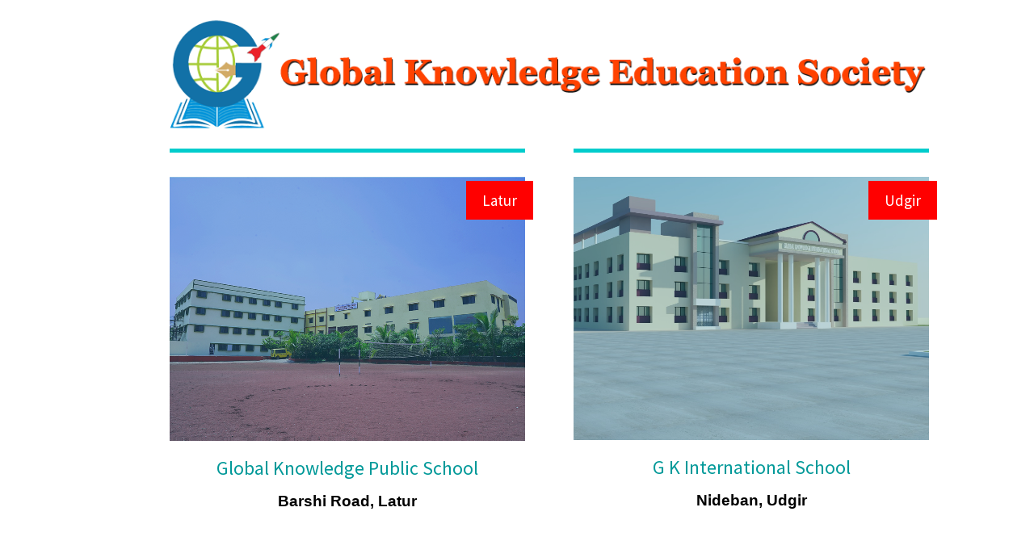

--- FILE ---
content_type: text/html
request_url: https://www.gkpslatur.com/ChairmanMsg.aspx
body_size: 1448
content:
<!DOCTYPE html>
<html lang="en">
<head>
	<meta charset="UTF-8">
	<meta name="viewport" content="width=device-width, initial-scale=1.0">
	<title>Global Knowledge Education Society</title>
    <meta name="description" content="Global Knowledge Education Society is the most immaculate location and wonderful platform to transmit quality education through holistic approach. The school away is from the unwanted violence and the noises of the city ,environment provides a clean and energetic atmosphere for children to the infrastructure, with all modern pleasantness gives to students a very comfortable atmosphere to stay and learn. With this the school provides continuous comprehensive education. Intellectually, socially ,emotionally and  physically GKPS offers guidance and directions in logical thinking, social awareness, and purposeful research.">
  
  <link rel="canonical" href="https://www.gkpslatur.com/" />
<link rel="icon" href="favicon.ico" type="image/x-icon"/>
<link rel="shortcut icon" href="favicon.ico" type="image/x-icon"/>  
	<link rel="stylesheet" href="fontawesome/css/all.min.css"> <!-- https://fontawesome.com/ -->
	<link href="https://fonts.googleapis.com/css2?family=Source+Sans+Pro&display=swap" rel="stylesheet"> <!-- https://fonts.google.com/ -->
    <link href="css/bootstrap.min.css" rel="stylesheet">
    <link href="css/templatemo-xtra-blog.css" rel="stylesheet">
 
</head>
<body>
	 
    <div  >
        <main class="tm-main">
            <!-- Search form -->
            <div class="row tm-row">
                <div class="col-12">
                   <img src="img/Logo-new.png" width="100%">
                </div>                
            </div>            
            <div class="row tm-row">
                <article class="col-12 col-md-12 tm-post">
                    <hr class="tm-hr-primary">
                    <a href="https://www.gkpslatur.com/latur" alt="GKPS Latur" title="Click to Open Latur Website" class="effect-lily tm-post-link tm-pt-20" target="_blank">
                        <div class="tm-post-link-inner">
                        	 
                            <img src="img/gkps-latur-school.jpg" alt="GKPS Latur" title="Click to Open Latur Website" class="img-fluid">                             
                        </div>
                        <span class="position-absolute tm-new-badge">Latur</span>
                        <h2 class="tm-pt-20 tm-color-primary tm-post-title">Global Knowledge Public School</h2>
                    </a>                    
                     <p class="tm-pt-10" style="color:#000; font-family:Tahoma, Geneva, sans-serif;">
                  
                    	<strong>Barshi Road, Latur</strong><br>
                       
                    </p>
                    
                </article>
                <article class="col-12 col-md-6 tm-post">
                    <hr class="tm-hr-primary">
                    <a href="https://www.gkpslatur.com/udgir" alt="GKIS Udgir" title="Click to Open GKIS Udgir Website" target="_blank" class="effect-lily tm-post-link tm-pt-20">
                        <div class=" tm-post-link-inner">
                            <img src="img/gkis-udgir-school.jpeg" alt="GKIS Udgir" title="Click to Open GKIS Udgir Website" class="img-fluid">                            
                        </div>
                        <span class="position-absolute tm-new-badge">Udgir</span>
                        <h2 class="tm-pt-20 tm-color-primary tm-post-title">G K International School </h2>
                    </a>                    
                    <p class="tm-pt-10" style="color:#000; font-family:Tahoma, Geneva, sans-serif;">
                    
                    	<strong>Nideban, Udgir</strong><br>
                       
                    </p>
                   
                </article>
                    
            </div>
              
            <footer class="row tm-row">
               
                
                <div class="col-md-12 col-12 tm-color-black">
                    Powered by : <a rel="nofollow" target="_parent" href="https://technocratsforum.in" class="tm-external-link " style="color:#000;"  >TECHNOCRATS FORUM</a>
                </div>
              
            </footer>
        </main>
    </div>
    <script src="js/jquery.min.js"></script>
    <script src="js/templatemo-script.js"></script>
<script defer src="https://static.cloudflareinsights.com/beacon.min.js/vcd15cbe7772f49c399c6a5babf22c1241717689176015" integrity="sha512-ZpsOmlRQV6y907TI0dKBHq9Md29nnaEIPlkf84rnaERnq6zvWvPUqr2ft8M1aS28oN72PdrCzSjY4U6VaAw1EQ==" data-cf-beacon='{"version":"2024.11.0","token":"316a097498ec42bf8c366196a7c43022","r":1,"server_timing":{"name":{"cfCacheStatus":true,"cfEdge":true,"cfExtPri":true,"cfL4":true,"cfOrigin":true,"cfSpeedBrain":true},"location_startswith":null}}' crossorigin="anonymous"></script>
</body>
</html>

--- FILE ---
content_type: text/css
request_url: https://www.gkpslatur.com/css/templatemo-xtra-blog.css
body_size: 2161
content:
/*

TemplateMo 553 Xtra Blog

https://templatemo.com/tm-553-xtra-blog

*/

html { overflow-x: hidden; }

body {
    margin: 0;
    padding: 0;
    font-family: 'Source Sans Pro', sans-serif;
    font-size: 19px;
    line-height: 2em;
    overflow-x: hidden;
}

p, span { color: #999; }
hr { 
    border-top-color: #CCC; 
    margin-top: 10px;
    margin-bottom: 10px;
}
.form-control::-webkit-input-placeholder { color: #999; }  
.form-control:-ms-input-placeholder { color: #999; }  
.form-control::placeholder { color: #999; }

.tm-header {
    background-color: #069;
    color: white;
    
    position: fixed;
    top: 0;
    left: 0;
    bottom: 0;
    z-index: 100;
    width: 400px;
    overflow-y: visible;     
}

.tm-header-wrapper {
    overflow-y: scroll;
    scrollbar-width: none;
    -ms-overflow-style: none;
    padding: 30px;
    width: 100%;
    height: 100%; 
}

.tm-header-wrapper::-webkit-scrollbar {
    width: 0;
    height: 0;
}

.tm-site-header {
    margin-top: 50px;
    margin-bottom: 115px;
}

.tm-site-logo {
    width: 75px;
    height: 75px;
    border-radius: 50%;
    background-color: white;    
    display: flex;
    align-items: center;
    justify-content: center;
}

.tm-site-logo i { color: #0CC; }

.tm-main {
     
    padding: 10px 10px 5px;
}

.tm-post { max-width: 470px; }

.tm-row {
    max-width: 980px;
    justify-content: space-between;
}

.tm-nav { margin-bottom: 100px; }

.tm-nav-item {
    list-style: none;
    margin-bottom: 30px;
}

.tm-nav-link {
    color: white;
    background-color: transparent;
    height: 75px;
    width: 100%;
    max-width: 300px;    
    display: flex;
    align-items: center;
    font-size: 1.4rem;
    padding: 30px;
}

.tm-nav-item:hover .tm-nav-link,
.tm-nav-item.active .tm-nav-link
 {
    color: #036;
    background-color: white;
    text-decoration: none;
}

.tm-nav ul { position: relative; }

.tm-nav-item:hover:after,
.tm-nav-item.active:after {
    content: '';
    width: 100%;
    max-width: 300px;    
    height: 75px;
    display: block;
    border: 1px solid white;
    margin-left: 10px;
    margin-top: -65px;
    position: absolute;
    z-index: -1000;
}

.tm-nav-link i { margin-right: 37px; }

ul { 
    margin: 0; 
    padding: 0;
}

.tm-nav { margin-left: -30px; }

.tm-social-link {
    display: inline-block;
    background-color: white;    
    font-size: 1.4rem;
    width: 50px;
    height: 50px;
    text-align: center;
    padding-top: 8px; 
    margin-right: 15px;   
    margin-bottom: 15px;
}

.tm-social-icon { 
    color: #0CC;    
    transition: all 0.3s ease;
}

.tm-social-link:hover .tm-social-icon.fa-facebook { color: #3b5998; }
.tm-social-link:hover .tm-social-icon.fa-twitter { color: #00acee; }
.tm-social-link:hover .tm-social-icon.fa-instagram { color: #3f729b; }
.tm-social-link:hover .tm-social-icon.fa-linkedin { color: #0e76a8; }
.navbar-toggler { display: none; }

.tm-search-form {
    display: flex;
    align-items: center;
    justify-content: flex-end;
}

.form-inline .form-control.tm-search-input {
    display: block;
    height: 60px;
    width: 480px;
    margin-right: 30px;
    border-radius: 0;
    border-color: #0CC;
    font-size: 1.2rem;
}

.tm-search-button {
    width: 60px;
    height: 60px;
    border: none;
    background-color: #0CC;
    transition: all 0.3s ease;
}

.tm-search-button:hover { background-color: #09b6b6; }

.tm-search-icon {
    color: white;
    font-size: 1.3rem;
}

.tm-post-link {
    display: block;
    position: relative;
	cursor: pointer;
}

.tm-post-link-inner {
    overflow: hidden;
    background: #3085a3;
}

.tm-post-link img {
    position: relative;
	display: block;
	min-height: 100%;
	max-width: 100%;
	opacity: 0.8;
}

.effect-lily img {
	max-width: none;
	width: -webkit-calc(100% + 50px);
	width: calc(100% + 50px);
	opacity: 0.7;
	-webkit-transition: opacity 0.35s, -webkit-transform 0.35s;
	transition: opacity 0.35s, transform 0.35s;
	-webkit-transform: translate3d(-40px,0, 0);
	transform: translate3d(-40px,0,0);
}

.effect-lily:hover img { opacity: 1; }

.effect-lily:hover img {
    -webkit-transform: translate3d(0,0,0);
	transform: translate3d(0,0,0);
}

.tm-post { margin-bottom: 75px; }

.tm-new-badge {
    top: 25px;
    right: -10px;
    background-color: #F00;
    color: white;
    padding: 5px 20px;
}

.tm-post-title {
    font-size: 1.5rem;
    transition: all 0.3s ease;
}

.tm-h3 {
    font-size: 1.3rem;
    color: #999;
}

.tm-post-link:hover .tm-post-title { color: #0CC; }

.tm-btn {
    display: inline-block;
    border-radius: 5px;
    font-size: 1.3rem;
    transition: all 0.3s ease;
}

.tm-btn-primary {    
    background-color: #0CC;
    color: white;  
    padding: 8px 43px;
    border: none;
}

.tm-btn-small { padding: 8px 33px; }

.tm-btn-primary:hover {
    background-color: #09b6b6;
    color: white;
}

.tm-paging-nav ul li {
    list-style: none;
    display: inline-block;
    margin-right: 10px;
}

.tm-paging-nav ul li:last-child { margin-right: 0; }

.tm-paging-link {
    background-color: #F0F0F0;
    color: #999;
    width: 50px;
    height: 50px;
    display: flex;
    align-items: center;
    justify-content: center;    
}

.tm-paging-item .tm-paging-link:hover,
.tm-paging-item.active .tm-paging-link {
    background-color: #0CC;
    color: white;
}

.tm-btn.disabled {
    background-color: #F0F0F0;
    color: #999;
    cursor: not-allowed;
}

.tm-external-link { color: #0CC; }
.tm-external-link:hover { color: #09b6b6; }

.tm-paging-wrapper {
    display: flex;
    justify-content: flex-end;
    align-items: center;
}

.tm-prev-next-wrapper,
.tm-paging-wrapper {
    flex: 0 0 50%;
    max-width: 50%;
    padding-left: 15px;
    padding-right: 15px;
}

.tm-copyright { text-align: right; }

/* Single Post page */
hr.tm-hr-primary { border-top: 5px solid #0CC; }

video {
    width: 100%;
    height: auto;
}

.tm-comment {
    display: flex;
    align-items: flex-start;
}

.tm-comment-figure {
    margin-top: 10px;
    margin-right: 30px;
}

.tm-comment-reply { padding-left: 37px; }

.form-control {
    height: 45px;
    border-color: #0CC;
    border-radius: 0;
}

.tm-comment-form { max-width: 360px; }
.tm-category-list { list-style-type: none; }
figure { margin: 0; }
figcaption { line-height: 1.4; }

.tm-post-full { max-width: 600px; }

.tm-post-sidebar {
    max-width: 280px;
    margin-left: auto;
    margin-right: 0;
}

.tm-pt-20 { padding-top: 20px; }
.tm-pt-30 { padding-top: 30px; }
.tm-pt-45 { padding-top: 45px; }
.tm-pt-60 { padding-top: 60px; }
.tm-mb-40 { margin-bottom: 40px; }
.tm-mb-45 { margin-bottom: 45px; }
.tm-mb-55 { margin-bottom: 55px; }
.tm-mb-60 { margin-bottom: 60px; }
.tm-mb-65 { margin-bottom: 65px; }
.tm-mb-75 { margin-bottom: 75px; }
.tm-mb-80 { margin-bottom: 80px; }
.tm-mb-120 { margin-bottom: 120px; }
.tm-mt-40 { margin-top: 40px; }
.tm-mt-100 { margin-top: 100px; }
.tm-mr-20 { margin-right: 20px; }
.tm-color-primary, span.tm-color-primary { color: #099; }
a.tm-color-gray, .tm-color-gray { color: #999; }
a.tm-color-gray:hover { color: #099; }
.tm-bg-gray { background-color: #F3F4F5; }
button:focus { outline: none; }
a:hover { 
    text-decoration: none; 
    color: #048c8c;
}

a:hover figcaption { color: #056767; }
.img-thumbnail { max-width: none; }
.tm-about-pad { padding: 40px 35px; }
.tm-person { max-width: 430px; }
.tm-line-height-short { line-height: 1.8; }

.gmap_canvas {
    overflow:hidden;
    background:none!important;
    height:477px;
    width:100%;
}

.tm-social-links li { 
    list-style: none; 
    display: inline-block;
}

.tm-social-links li a {
    display: block;
    color: white;
    background-color: #0CC;
    width: 45px;
    height: 45px;    
    margin-right: 15px;    
}

.tm-social-links li a i { transition: all 0.3s ease; }
.tm-social-links li a:hover i.fa-facebook { color: #3b5998; }
.tm-social-links li a:hover i.fa-twitter { color: #00acee; }
.tm-social-links li a:hover i.fa-youtube { color: #c4302b; }
.tm-social-links li a:hover i.fa-instagram { color: #3f729b; }

.tm-contact-right { padding-left: 55px; }
.tm-contact-form { max-width: 488px; }

.tm-contact-form input,
.tm-contact-form textarea {
    max-width: 360px;
}

.tm-contact-form label { font-size: 1.4rem; }
.tm-contact-form .form-group { display: flex; }

@media (max-width: 1540px) {
    .tm-header { width: 320px; }

    .tm-main {
		text-align:center;
        margin-left: 200px;
        width: calc(100% - 320px);
    }
}

@media (max-width: 1300px) {
    .tm-about-col {
        flex: 0 0 100%;
        max-width: 100%;
        margin-bottom: 30px;
    }
}

@media (max-width: 1288px) {
    .tm-social-link { margin-right: 10px; }
}

@media (max-width: 1199px) {
    .tm-post-sidebar { max-width: 440px; }
    .form-inline .form-control.tm-search-input { width: 420px; }
}

@media (max-width: 1086px) {
    .form-inline .form-control.tm-search-input {
        width: 80%;
        margin-right: 15px;
    }
}

/* Hide sidebar */
@media (max-width: 991px) {
    .tm-header {
        width: 320px;
        left: -320px;        
        transition: all 0.3s ease;
    }

    .tm-header.show { left: 0; }
    .tm-header-wrapper { padding: 15px; }

    .navbar-toggler {
        display: block;
        position: fixed;
        left: 0;
        top: 0;
        background-color: rgba(56, 204, 204, 0.75);
        color: white;
        padding: 10px 15px;
        transition: all 0.3s ease;
        border-radius: 0;
        top: 5px;
    }

    .tm-header.show .navbar-toggler { left: 320px; }

    .tm-main {
        margin-left: 0;
        padding: 50px 40px;
        width: 100%;
    }

    .tm-post-sidebar {
        margin-left: 0;
        margin-right: auto;
    }

    .tm-person-col { width: 50%; }
    .tm-person { flex-direction: row; }

    .tm-contact-left {
        flex: 0 0 58.333333%;
        max-width: 58.333333%;
    }

    .tm-contact-right {
        flex: 0 0 41.666667%;
        max-width: 41.666667%;
    }

    .tm-post-full { max-width: none; }
}

@media (max-width: 767px) {
    .form-inline .form-control.tm-search-input {
        width: 70%;
        max-width: 375px;
        margin-right: 15px;
    }

    .tm-search-form { justify-content: flex-start; }
    .tm-main { padding: 60px 10px; }

    .tm-prev-next-wrapper,
    .tm-paging-wrapper {
        flex: 0 0 100%;
        max-width: 100%;
    }

    .tm-paging-wrapper { 
        margin-top: 50px; 
        justify-content: flex-start;
    }

    .tm-copyright { text-align: left; }
}

@media (max-width: 1199px) and (min-width: 992px) {
    .tm-person-col,
    .tm-contact-left,
    .tm-contact-right {
        flex: 0 0 100%;
        max-width: 100%;
    }

    .tm-contact-right { padding-left: 15px; }

    .tm-post-col,
    .tm-aside-col {
        flex: 0 0 100%;
        max-width: 100%;
    }

    .tm-post-sidebar {
        margin-left: 0;
        margin-right: auto;
    }
}

@media (max-width: 709px) {
    .tm-person-col { width: 100%; }
}

@media (max-width: 991px) and (min-width: 826px) {
    .tm-about-col {
        flex: 0 0 33.3333%;
        max-width: 33.3333%;
    }

    .tm-person { flex-direction: row; }
}

@media (max-width: 630px) {
    .tm-contact-left,
    .tm-contact-right {
        flex: 0 0 100%;
        max-width: 100%;
    }

    .tm-contact-right { padding-left: 15px; }
}

@media (max-width: 575px) {
    .tm-contact-form input, 
    .tm-contact-form textarea {
        max-width: 100%;
    }
}

@media (max-width: 480px) {
    .tm-person-col { width: 100%; }
    .tm-person { flex-direction: row; }
}

@media (max-width: 380px) {
    .tm-person img { max-width: 120px; }
}